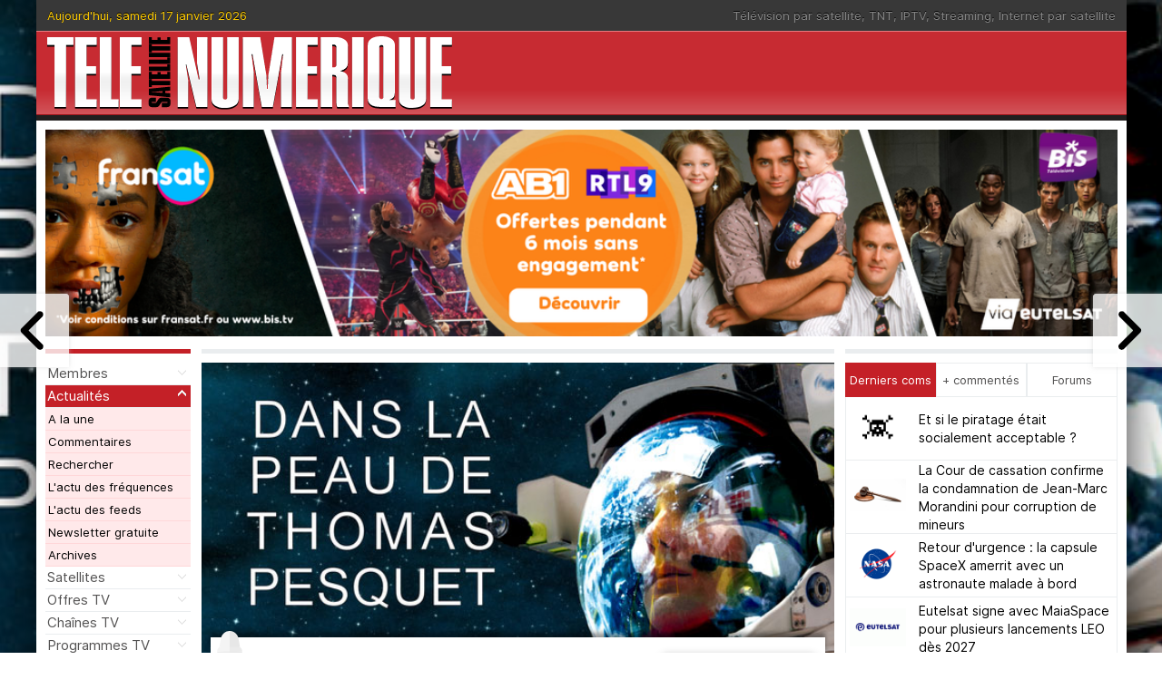

--- FILE ---
content_type: text/html; charset=UTF-8
request_url: https://www.telesatellite.com/actu/49748-dans-la-peau-de-thomas-pesquet-en-realite-virtuelle.html
body_size: 13602
content:
<!DOCTYPE html>
<html>
<head>
    <meta charset="utf-8" />
    <title>« Dans la peau de Thomas Pesquet » en Réalité Virtuelle</title>
	<meta property="og:title" content="« Dans la peau de Thomas Pesquet » en Réalité Virtuelle">
	<meta property="og:type" content="article">
	<meta property="og:url" content="https://www.telesatellite.com/actu/49748-dans-la-peau-de-thomas-pesquet-en-realite-virtuelle.html">
	<meta property="og:image" content="/images/actu/d/dans-la-peau-de-thomas-pesquet.jpg">
	<meta name="twitter:title" content="&laquo; Dans la peau de Thomas Pesquet &raquo; en R&eacute;alit&eacute; Virtuelle">
	<meta name="twitter:description" content="La première expérience de réalité virtuelle au monde, réalisée à partir d'images tournées dans l'espace, est sur le point de voir le jour grâce à l'astronaute français Thomas Pesquet et la participation du grand public.">
	<meta name="twitter:image" content="/images/actu/d/dans-la-peau-de-thomas-pesquet.jpg">
	<meta name="twitter:card" content="summary_large_image">
	<link href="https://www.telesatellite.com/actu/49748-dans-la-peau-de-thomas-pesquet-en-realite-virtuelle.html" rel="canonical">
    <meta name="viewport" content="width=device-width, initial-scale=1.0">
    <meta name="theme-color" content="#211f1f">
	<meta name="mobile-web-app-capable" content="yes">
	<meta name="apple-mobile-web-app-capable" content="yes">
	<meta name="verification" content="49e83f8b1eee60227fcf83003c03f298">
	<meta name="msvalidate.01" content="B15D7DEE8EA7F0319B1907697878FF66">
	<meta name="csrf-token" content="17535581a5f35d6c0dd4146865abbbf977e7cd3f1d6b8d38221f88a78d1a3f81">
	<link href="https://fonts.googleapis.com" rel="dns-prefetch">
	<link href="/manifest.json" crossorigin="use-credentials" rel="manifest">
	<link href="https://www.telesatellite.com/actu/rss.xml" rel="alternate" type="application/rss+xml" title="RSS 2.0">
	<link href="https://www.telesatellite.com/transpondeurs.xml" title="Télé Satellite" rel="search" type="application/opensearchdescription+xml">
	<link href="https://www.telesatellite.com/" rel="index" title="Télé Satellite et Numérique">
    <link href="/favicon.png" rel="shortcut icon">
	<link href="/favicon.svg" rel="icon" type="image/svg+xml">
    <link href="/favicon.png" type="image/png" rel="icon">
    <link href="/css/styles.css" type="text/css" rel="stylesheet">
    <link href="https://fonts.googleapis.com/css?family=Bebas+Neue&display=block" rel="stylesheet">
    <link href="https://fonts.googleapis.com/css?family=Open+Sans&display=block" rel="stylesheet">
    <script src="/js/jquery.min.js" type="text/javascript"></script>
	<script src="/js/lightslider.js" type="text/javascript"></script>
	<script src="/js/jquery.easing.js" type="text/javascript" ></script>
	<script src="/js/jquery.ui.totop.js" type="text/javascript"></script>
	<script src="/js/jquery.modal.js" type="text/javascript"></script>
	<script src="/js/jquery.notify.js" type="text/javascript"></script>
	<script src="/js/ddaccordion.js" type="text/javascript"></script>
    <script type="text/javascript">
	
		var tsn=1;
		
        ddaccordion.init({headerclass: "submenuheader",contentclass: "submenu",revealtype: "click",mouseoverdelay: 200,collapseprev: true,defaultexpanded: [1],onemustopen: false,animatedefault: false,persiststate: false,toggleclass: ["closed", "opened"],togglehtml: ["suffix", "<img src='/images/tmpl/ha-down.gif' class='statusicon' />", "<img src='/images/tmpl/ha-up.gif' class='statusicon' />"],animatespeed: "fast",oninit:function(headers, expandedindices){},onopenclose:function(header, index, state, isuseractivated){}});
		

	$(document).ready(function() {
		
		$('#tm').click(function () {
			$('html, body').animate({
				scrollTop: $('#strtpg').offset().top
			}, 500);

			return false;
		});
		
		$('a.smooth[href^="#"]').click(function () {
			$('html, body').animate({
				scrollTop: $('[name="' + $.attr(this, 'href').substr(1) + '"]').offset().top
			}, 500);

			return false;
		});
		
		if ($('.droite').length) {
			$('#tabsholder').css('position', 'static');
		}
			
		$(document).keydown(function(e) {
			if (e.keyCode == 82 && e.ctrlKey) {
				e.preventDefault();
				$('#r').click();
			}
		});			
            $('#menu').on("click", function(event) {
                $('#nav').toggleClass("off");
                $('body').toggleClass("noscroll");
                event.stopPropagation();
            });

            $('body').on('click', function(event) {
                if (!$(event.target).is('#menu')) {
                    $("#nav").removeClass("off");
                    $('body').removeClass("noscroll");
                }
				if (event.target === this) {
					console.log(':)');
				}
            });
			
			$('#ico_fb').on('click', function(event) {
				window.open("https://www.facebook.com/sharer/sharer.php?u=https://www.telesatellite.com/actu/49748-dans-la-peau-de-thomas-pesquet-en-realite-virtuelle.html");
			});
			$('#ico_x').on('click', function(event) {
				window.open("https://twitter.com/intent/tweet?text=%C2%AB+Dans+la+peau+de+Thomas+Pesquet+%C2%BB+en+R%C3%A9alit%C3%A9+Virtuelle+%3A+&url=https://www.telesatellite.com/actu/49748-dans-la-peau-de-thomas-pesquet-en-realite-virtuelle.html");
			});
			$('#ico_li').on('click', function(event) {
				window.open("https://www.linkedin.com/sharing/share-offsite/?url=https://www.telesatellite.com/actu/49748-dans-la-peau-de-thomas-pesquet-en-realite-virtuelle.html");
			});
			$('#ico_ri').on('click', function(event) {
				window.open("https://reddit.com/submit?url=https://www.telesatellite.com/actu/49748-dans-la-peau-de-thomas-pesquet-en-realite-virtuelle.html&title=%C3%82%C2%AB+Dans+la+peau+de+Thomas+Pesquet+%C3%82%C2%BB+en+R%C3%83%C2%A9alit%C3%83%C2%A9+Virtuelle");
			});
			$('#ico_wa').on('click', function(event) {
				window.open("https://wa.me/?text=%C2%AB+Dans+la+peau+de+Thomas+Pesquet+%C2%BB+en+R%C3%A9alit%C3%A9+Virtuelle : https://www.telesatellite.com/actu/49748-dans-la-peau-de-thomas-pesquet-en-realite-virtuelle.html");
			});
			$('#ico_url').on('click', function(event) {
				var url = document.location.href;
				navigator.clipboard.writeText(url);
				$.notify("URL copiée","info",{autoHide:true,autoHideDelay:2000,position:"center top"});
			});
			$('#ico_mail').on('click', function(event) {
				window.open("mailto:?subject=%C2%AB+Dans+la+peau+de+Thomas+Pesquet+%C2%BB+en+R%C3%A9alit%C3%A9+Virtuelle&body=A lire : https://www.telesatellite.com/actu/49748-dans-la-peau-de-thomas-pesquet-en-realite-virtuelle.html");
			});
			
			$("#tabsholder").tytabs({tabinit:"1",fadespeed:"fast"});
			
			$().UItoTop({easingType: 'easeOutQuart'});
			
			$(".momo").click(function(e) {
				e.preventDefault();
				this.blur();
				var url = $(this).attr("href");
				if (url!=='') {
					if (url.includes('/membres/avis/lire/')) {
						if (url.endsWith('/')) {
						  url = url.slice(0, -1);
						}
						$("#momo .modal-content").load(url, function() {
						  $("#momo").modal();
						});
						return false;
					}
				}
				return false;
			});
			
			$('.pouce').on('click', function(e) {
				e.preventDefault();
				var mbr = "/membres/avis/post/";
				var code = $(this).data("code");
				var rating = 0;
				if ($(this).attr('id') === 'rateUp') {
					rating = 5;
				} else if ($(this).attr('id') === 'rateDown') {
					rating = 0;
				}
				$.get(mbr, { code: code, rating: rating, avis: '' }).done(function(data) {
					if (data == "1") {
						$('.pouce').removeClass('rouge');
						$(this).addClass('rouge');
					}
				});
			});

			var background_image_parallax = function($object, multiplier){
			  multiplier = typeof multiplier !== 'undefined' ? multiplier : 0.5;
				multiplier = 1.05 - multiplier;
			  var $doc = $(document);
			  $object.css({"background-attatchment" : "fixed"});
				$(window).scroll(function(){
				  var from_top = $doc.scrollTop(),
					  top_css = multiplier * from_top;
				  $object.css({"background-size" : (100 + top_css) + '% ' + (100 + top_css) + '%' });
				  $object.css({"background-position" : "50% " + (top_css * -0.1) + "%"});
				  $('.grad').css({"background" : "radial-gradient(circle, rgba(255,255,255,0) " + (100 - top_css) + "%, rgba(0,0,0,1) 100%)"});
			  });
			};

			background_image_parallax($(".visuel"), 0.99);
					
			function displayRemainingTime(postDate, divId) {
			  let postDateTime;
			  if (typeof postDate === "number") {
				postDateTime = postDate * 1000; // Convertir en millisecondes
			  } else {
				postDateTime = new Date(postDate).getTime();
			  }
			  
			  let interval = setInterval(function() {
				let currentTime = new Date().getTime();
				let remainingTime = postDateTime + 1800000 - currentTime; // +1h en millisecondes

				if (remainingTime <= 0) {
				  clearInterval(interval);
				  $(`#${divId}`).text("Trop tard ! Il n'est plus possible de modifier ce commentaire.");
				} else {
				  let minutes = Math.floor((remainingTime % (1000 * 60 * 60)) / (1000 * 60));
				  let seconds = Math.floor((remainingTime % (1000 * 60)) / 1000);

				  if (minutes > 0) {
					$(`#${divId}`).text("Encore " + minutes + " minutes pour modifier votre commentaire.");
					$(`#${divId}`).css('color', '#26536f');
				  } else {
					$(`#${divId}`).text("Plus que " + seconds + " secondes pour enregistrer vos modifications !");
					$(`#${divId}`).css('color', '#c42027');
					$(`#${divId}`).css('font-weight', 'bold');
				  }
				}
			  }, 1000);
			}

			$("#go_prev").click(function() {
				document.location.href = "/actu/49749-sky-deutschland-offre-la-ligue-des-champions-jusqu-en-2021.html";
				return false;
			});
			
			$("#go_next").click(function() {
				document.location.href = "/actu/49747-actualite-des-frequences-satellite-du-14-juin-2017.html";
				return false;
			});
			
			setTimeout(function() {
				if ($("#aa").length > 0) {
					var aah = $('#aa').height();
					$('.autres-articles').height(aah+10);
				}
				if ($("#bb").length > 0) {
					var bbh = $('#bb').height();
					$('.autres-articles').height(bbh+10);
				}
			}, 1000);
			
			$('#aa').lightSlider({
				auto:true,
				loop:true,
				pauseOnHover: true,
				item:3,
				slideMargin:8,
				easing: 'cubic-bezier(0.25, 0, 0.25, 1)',
				speed:300,
				pause:5000,
				pager:false,
				controls:false
			});
			
			$(".mpage").click(function(event) {
				var mbr = "/membres/marque-pages/m/";
				var tp = $(this).data("mp-id");
				var target = $( event.target );
				
				$.get(mbr, { tp: tp }).done(function(data) {
					if (data==="+") {
						target.removeClass("mpage isOff");
						target.addClass("mpage isOn");
					}
					if (data==="-") {
						target.removeClass("mpage isOn");
						target.addClass("mpage isOff");
					}
				});
				return false;
			});
			
			$(".rappel").click(function(event) {
				event.preventDefault();
				this.blur();
				let url = new URL($(location).attr('href'));
				let u = url.pathname;
				let d = $(this).data('d');
				let newUrl = '/membres/memo/?details='+u+'||'+d;
				$('#rappel').attr('href', newUrl).trigger('click');
			});
			
			$(".pp").click(function() {
				var mbr = "/membres/profil/public/?membre=";
				event.preventDefault();
				this.blur();
				$.get(mbr+this.id, function(html) {
					$(html).appendTo('body').modal();
				});
			});
			
			$('#ntf').on('change', function() {
				let isChecked = $(this).prop('checked');
				let checkboxValue = $(this).val();
				let postData = { a: isChecked ? 1 : 0, n: checkboxValue };
				$('#ntfpost').prop('checked', isChecked);
				$.post("/actu/comment/notif/", postData);
			});
			
			$('#modifier').on('click', function(event) {
				event.preventDefault();
				var postId = $(this).data('p');
				let post = $('#com_' + postId);
				let pseudo = post.find('.membre').text().split(' - ')[0].trim();
				let postDate = new Date(post.data('t') * 1000);
				let now = new Date();
				let delai = new Date(now.getTime() - (30 * 60 * 1000));
				if (postDate > delai) {
				$.get('/membres/commentaires/modifie/', { id: postId }, function(data) {
						if (data.length >0) {
							$('.com-context-menu').fadeOut(200);
							$('#inputComment').val(data);
							$('#inputComment').css('height','160px');
							$('#postComment').val("Enregistrer");
							$('#postComment').prop("disabled", false);
							$('#postReset').show();
							$('#updTimer').show();
							$('#cid').val(postId);
							$('#a_post').val('1');
							$('#postComment').show();
							displayRemainingTime(post.data('t'), "updTimer");
							$('#userPost').modal();
						}
					}).fail(function() {
						alert("Erreur lors de la récupération des données.");
					});
				} else {
					$('.com-context-menu').fadeOut(200);
					alert("Il est trop tard pour pouvoir encore modifier ce commentaire.");
				}
			});
			
			$("#bloquer").click(function(event){
				event.preventDefault();
				var m = $(this).data("m");
				if (confirm("Vous êtes certain de vouloir ignorer ce membre ?") == true) {
					$.ajax({
						type: 'POST',
						url: '/membres/bloque/',
						data: {m: m},
						success: function() {
							location.reload();
						}
					});
				}
			});
			
			$(".debloque").click(function(event){
				event.preventDefault();
				var m = $(this).attr('id').replace('b_', '');
				$.ajax({
					type: 'POST',
					url: '/membres/debloque/',
					data: {m: m},
					success: function() {
						location.reload();
					}
				});
			});
			
			$("#rappeler").click(function(event){
				event.preventDefault();
				let url = new URL($(location).attr('href'));
				let u = url.pathname;
				let p = $(this).data('p');
				let d = $(this).data('d');
				let newUrl = '/membres/memo/?details='+u+'|'+p+'|'+d;
				$('#rappeler2').attr('href', newUrl).trigger('click');
			});

			$("#signaler").click(function(event){
				event.preventDefault();
				let url = new URL($(location).attr('href'));
				let u = url.pathname;
				let c = $(this).data('p');
				let d = $(this).data('d');
				let newUrl = '/membres/signalement/?origine='+u+'|'+c+'|'+d;
				$('#signaler2').attr('href', newUrl).trigger('click');
			});
			
			$(document).on('click', '.thread_link', function(e) {
				e.preventDefault();
				var threadId = $(this).data("thread");
				var targetDiv = $("#thread_" + threadId);
				$.ajax({
					url: "/actu/thread/",
					type: "POST",
					data: { thread_id: threadId },
					success: function(response) {
						$(this).closest(".post").find(".avatar").addClass("thread");
						$(this).remove();
						targetDiv.hide().html(response).slideDown('slow');
						targetDiv.css('overflow','visible');
					}.bind(this)
				});
			});
			
			$(document).on('click', '.comrep', function(e) {
				e.preventDefault();
				let post = $(this).data("post");
				let pid = $('#com_' + post);
				let pseudo = pid.find('.membre').text().split(' - ')[0].trim();
				$('#rep').val(post);
				$('#inputComment').attr('placeholder', 'Réponse à ' + pseudo);
				$('#inputComment').val('');
				$('#postComment').prop("disabled", true);
				$('#postComment').hide();
				$('#postComment').val('Poster ma réponse');
				$('#postReset').hide();
				$('#updTimer').hide();
				$('#userPost').modal();
			});
			
			$('.newComment a').click(function(event){
				$('#inputComment').val('');
				$('#inputComment').attr('placeholder', 'Votre commentaire');
				$('#inputComment').css('height','80px');
				$('#postComment').prop("disabled", true);
				$('#postComment').hide();
				$('#postComment').val('Poster mon commentaire');
				$('#postReset').hide();
				$('#updTimer').hide();
			});

			$(document).on('click', '.comvote div[class^=com-]', function() {
				var $this = $(this),
					mbr = "/membres/commentaires/vote/",
					className = $this.attr("class"),
					id = $this.closest(".post").attr("id"),
					v = (className === 'com-pu') ? 1 : (className === 'com-pd') ? 2 : 0;

				if (!v) return;
				
				$.get(mbr + '?a=' + v + '&c=' + id, function(r) {
					var svgClass, score;
					if (v === 1) {
					svgClass = 'com-cls-1';
					$this.closest(".comvote").find(".com-pd").find("svg").attr('class', 'com-cls-0');
					score = $this.next('.comscore');
					} else {
					svgClass = 'com-cls-2';
					$this.closest(".comvote").find(".com-pu").find("svg").attr('class', 'com-cls-0');
					score = $this.prev();
					}
					$this.closest(".comvote").find(".com-" + (v === 1 ? "pu" : "pd")).find("svg").attr('class', svgClass);
					if (r.length > 0) {
					score.text(r);
					}
				});
			});
			
			var lastTrigger = null;
			
			$(document).on('click', '.cntxtm', function(event) {
				event.stopPropagation()
				if (lastTrigger === this) {
					$('.com-context-menu').fadeOut(200);
					lastTrigger = null;
					return;
				}
				var tmp_id = this.id;
				var splitId = tmp_id.split('-');
				var c = splitId[1];
				var u = splitId[2];
				var t = splitId[3];
				var tt = $('#com_'+c).data('t');
				tt = String(tt);
				if (tt && tt.length > 0) {
					let tr = $('#com_'+c).data('t');
					let now = Math.floor(Date.now() / 1000);
					let diff = tr + 1800 - now;
					let m = Math.floor(diff / 60);
					let s = diff % 60;
					if (m < 1 && s > 0) {
					  $('#modifier').html(`<img src="/images/tmpl/modifier.svg"> Modifier (${s} secs)`);
					} else {
					  $('#modifier').html(`<img src="/images/tmpl/modifier.svg"> Modifier (${m} mins)`);
					}
					$('#modifier').data('p', c);
					$('#modifier').data('t', t);
					$('#modifier').show();
				} else {
					$('#modifier').hide();
				}
				$('#rappeler').data('p', c);
				if (u === "0") {
					$('#bloquer').hide();
				} else {
					$('#bloquer').data('m', u);
					$('#bloquer').show();
				}
				$('#signaler').data('p', c);
				const viewportHeight = $(window).height();
				var rect = $(this).offset();
				var scroll_top = $(window).scrollTop();
				var menuHeight = $('.com-context-menu').outerHeight();
				var menuTop = rect.top + 20;
				if (rect.top - scroll_top > viewportHeight / 2) {
					menuTop = rect.top - menuHeight > 0 ? rect.top - menuHeight : 0;
				}
				$('.com-context-menu').css({ top: menuTop - scroll_top, left: rect.left });
				$('.com-context-menu').fadeIn(200);
				lastTrigger = this;
			});
			
			$(document).click(function(e) {
				if (!$(e.target).hasClass('cntxtm') && !$('.com-context-menu').is(e.target) && $('.com-context-menu').has(e.target).length === 0) {
					$('.com-context-menu').fadeOut(200);
					lastTrigger = null;
				}
			});
			
			$(".poll_reponse").click(function() {
				var mbr = "/membres/poll/";
				var poll = $(this).data("poll");
				$.get(mbr, { poll: poll }).done(function(data) {
					if (data!=="0") {
						$('.poll_reponse').addClass('poll_resultat').removeClass('poll_reponse');
						$('.question').append('<br><span style="font-weight:normal">Les lecteurs de Télé Satellite &amp; Numérique ont répondu :</span>');
						var prog = $(".progress");
						var res = data.split(',');
						var cls = '';
						for (i = 1; i < res.length; i++) {
							cls  = '.poll_resultat:nth-child('+(i+1)+').progress .data';
							$(cls).append(' : ' + res[i+1] + '%');
							if (res[i+1]>0) {
								prog.eq(i-1).animate({width: res[i+1]+'%'}, 500)
							} else {
								prog.eq(i-1).css("background-color", "transparent");
								prog.eq(i-1).animate({width: '100%'}, 500)
							}
						}
						$('.poll_details span').text(res[1]);
						$('.poll_details').show();
					}
				});
				return false;
			});
			
			$('.comment.folded .hidden-message').on('click', function() {
				var comment = $(this).closest('.comment');
				var content = comment.find('.comment-content');

				if (comment.hasClass('folded')) {
				  comment.removeClass('folded');
				  content.css('height', 'auto');
				  $(this).hide();
				}
			});
			

			function replaceBBCode(text) {
				var bbcodes = {
					'\\[b\\](.*?)\\[/b\\]': '<strong>$1</strong>',
					'\\[i\\](.*?)\\[/i\\]': '<em>$1</em>',
					'\\[u\\](.*?)\\[/u\\]': '<u>$1</u>',
					'\\[s\\](.*?)\\[/s\\]': '<del>$1</del>',
					'\\[img\\](.*?)\\[/img\\]': '<img src="$1" alt="Image">',
					'\\[spoiler\\](.*?)\\[/spoiler\\]': '<span class="spoiler">$1</span>',
					'\\[quote=(.*?)\\](.*?)\\[/quote\\]': '<blockquote><strong>$1 a écrit:</strong> $2</blockquote>',
					'\\[quote\\](.*?)\\[/quote\\]': '<blockquote>$1</blockquote>'
				};

				for (var pattern in bbcodes) {
					var regex = new RegExp(pattern, 'gi');
					while (regex.test(text)) {
						text = text.replace(regex, bbcodes[pattern]);
					}
				}

				return text;
			}
			
			$("#comment").on("submit", function( event ) {
				
				event.preventDefault();
				
				var mbr = "/actu/comment/";
			  
				$.post( mbr, $("#comment").serialize()).done(function( data ) {
					
					if (data && data.trim().includes('https://www.telesatellite.com')) {
						let url=data.trim();
						document.location.href = url;
						location.reload(true);
					}

				});

			});
			
			$('#inputComment').keyup(function () {
				var len = $(this).val().trim().length;
				if (len >= 10) {
					$('#postComment').show();
					$('#postComment').prop("disabled", false);
				} else {
					$('#postComment').hide();
					$('#postComment').prop("disabled", true);
				}
			});
			
			$('#postReset').click(function(event) {
				event.preventDefault();
				$.modal.close();
				$('#cid').val('');
				$('#a_post').val('');
				$('#inputComment').val('');
				$('#inputComment').css('height','80px');
				$('#postComment').prop("disabled", true);
				$('#postComment').hide();
				$('#postComment').val('Poster mon commentaire');
				$('#postReset').hide();
				$('#updTimer').hide();
			});
			
			$(".row").click(function() {
				var url = $(this).data("url");
				if (url!=='') {
					if (url.substr(0, 1)=='/') {
						window.location.href=url;
					} else {
						window.open(url);
					}
				}
				return false;
			});
			
			function getScrollHeight(elm){
				var savedValue = elm.value
				elm.value = ''
				elm._baseScrollHeight = elm.scrollHeight
				elm.value = savedValue
			}

			function onExpandableTextareaInput({ target:elm }){
				if( !elm.classList.contains('autoExpand') || !elm.nodeName == 'TEXTAREA' ) return

				var minRows = elm.getAttribute('data-min-rows')|0, 
					maxRows = elm.getAttribute('data-max-rows')|0, 
					rows;

				!elm._baseScrollHeight && getScrollHeight(elm)

				elm.rows = minRows
				rows = Math.ceil((elm.scrollHeight - elm._baseScrollHeight) / 16)
				rows = Math.min(rows, maxRows)  // ne dépasse pas le nombre maximal de lignes

				elm.rows = minRows + rows
			}

			document.addEventListener('input', onExpandableTextareaInput);
			
        });
		
		
		setTimeout(function(){var mbr="/membres/scr/";$.get(mbr);}, 10000);
		
		window.scrollTo(0,1);

    </script>
</head>
<body style="background-image:url(/images/actu/d/dans-la-peau-de-thomas-pesquet.jpg)">
    <div class="body">
        <main>
				<header>
		<div id="menu" class="burger"><div class="steak"></div><div class="steak"></div><div class="steak"></div></div><div class="user"><a href="/membres/identification/" rel="modal:open" /><img src="/images/tmpl/ui_login.svg"></a></div>
		<a name="top"></a>
		<div id="top">
			<div class="date"><script>document.write("Aujourd'hui, samedi 17 janvier 2026");</script></div>
			<div class="shortcuts"><a title="Chaînes gratuites par satellite" href="/chaines/gratuites/#satellite">Télévision par satellite</a>, <a title="Chaînes TNT gratuites" href="/chaines/gratuites/#tnt">TNT</a>, <a title="Offres TV IPTV" href="/offres-tv/iptv/">IPTV</a>, <a title="Offres TV Streaming" href="/offres-tv/streaming/">Streaming</a>, <a title="Internet par satellite" href="/internet-par-satellite/"> Internet par satellite</a></div>
		</div>
		<div id="hdr">
			<div id="logo"><a title="Télé Satellite et Numérique" href="/"><img src="/images/tmpl/tele-satellite-numerique.svg" alt="T&eacute;l&eacute; Satellite et Num&eacute;rique" class="logo" loading="lazy" /><img src="/images/tmpl/tsn.svg" alt="T&eacute;l&eacute; Satellite et Num&eacute;rique" class="logo-carre" /></a></div>
			<div class="bnr"><div class="header">

</div></div>
		</div>
		<div class="bl"></div>
	</header>
            <div id="subheader">
            	<div class="wide"><a href="https://www.telesatellite.com/go/fransat-255/" target="_blank"><img src="https://www.telesatellite.com/images/a/fransat/bis-tv-telesat-desktop-3.png" /></a></div>
				<div id="strtpg"></div>
            </div>
			<div id="mshdr">
			</div>            <div class="content">
                <div class="span_menu">
					                    <div id="nav" class="on">
												<a title="Identification" class="menuitem submenuheader" href="#">Membres</a>
						<div class="submenu">
							<ul>
								<li><a title="Identification" href="/membres/identification/" rel="modal:open">Identification</a></li>
								<li><a title="Inscription" href="/membres/inscription/" rel="modal:open" id="compte">Devenir membre</a></li>
								<li><a title="Mot de passe oublié" href="/membres/rappel/" rel="modal:open">Mot de passe oublié</a></li>
							</ul>
						</div>
						                        <a title="L'actualité" class="menuitem submenuheader" href="/">Actualités</a>
                        <div class="submenu">
                            <ul>
                                <li><a title="Télé Satellite &amp; Numérique" href="/">A la une</a></li>
								<li><a title="Commentaires" href="/actu/commentaires/">Commentaires</a></li>
								<li><a title="Rechercher dans l'actu" href="/actu/recherche/" id="r" rel="modal:open">Rechercher</a></li>
								<li><a title="L'actu des fréquences satellite" href="/frequences/">L'actu des fréquences</a></li>
                                <li><a title="L'actu des feeds" href="http://www.satelliweb.com/index.php?section=livef" target="_blank" rel="nofollow">L'actu des feeds</a></li>
                                <li><a title="Recevez l'actualité à votre adresse e-mail" href="https://eepurl.com/bZ19xD" target="_blank" rel="nofollow">Newsletter gratuite</a></li>
                                <li><a title="Les archives des actualités" href="/actu/archives/">Archives</a></li>
                            </ul>
                        </div>
                        <a title="Tout sur les satellites" class="menuitem submenuheader" href="/satellites/">Satellites</a>
                        <div class="submenu">
                            <ul>
                                <li><a title="Liste dess satellites" href="/satellites/">Liste des satellites</a></li>
                                <li><a title="Recevoir la TV par satellite" href="/installateurs/">S'équiper</a></li>
                                <li><a title="Forum satellite" href="https://forum.telesatellite.com/forumdisplay.php/1-R%C3%A9ception-num%C3%A9rique" target="_blank">Forum du satellite</a></li>
                            </ul>
                        </div>
                        <a title="Les bouquets TV" class="menuitem submenuheader" href="/offres-tv/">Offres TV</a>
                        <div class="submenu">
                            <ul>
                                <li><a title="Offres TV par satellite" href="/offres-tv/satellite/">Satellite</a></li>
								<li><a title="Offres TNT" href="/offres-tv/tnt/">TNT</a></li>
                                <li><a title="Offres TV IPTV" href="/offres-tv/iptv/">IPTV</a></li>
                                <li><a title="Offres TV OTT (Streaming)" href="/offres-tv/streaming/">Streaming</a></li>
                            </ul>
                        </div>
                        <a title="Chaînes TV" href="/chaines/" class="menuitem submenuheader">Chaînes TV</a>
                        <div class="submenu">
                            <ul>
                                <li><a title="Chaînes TV françaises gratuites" href="/chaines/gratuites/">Gratuites</a></li>
                                <li><a title="Programmes TV" href="/programmes-tv/">Programmes TV</a></li>
                            </ul>
                        </div>
                        <a title="Programmes TV" href="/programmes-tv/" class="menuitem submenuheader">Programmes TV</a>
                        <div class="submenu">
                            <ul>
                                <li><a title="Programmes TV de la TNT gratuite" href="/programmes-tv/">Tous les programmes</a></li>
								<li><a title="En ce moment sur la TNT gratuite" href="/programmes-tv/maintenant/">En ce moment sur la TNT</a></li>
								<li><a title="Ce soir" href="/sujet/tnt/#ce-soir-tnt">Ce soir sur la TNT</a></li>
                                <li><a title="Films et téléfilms" href="/programmes-tv/cinema-films-telefilms/">Films &amp; téléfilms</a></li>
								<li><a title="Films anciens" href="/programmes-tv/films-anciens/">Films anciens</a></li>
								<li><a title="Séries et feuilletons" href="/programmes-tv/series-feuilletons/">Séries &amp; feuilletons</a></li>
								<li><a title="Théâtre" href="/programmes-tv/theatre/">Théâtre</a></li>
								<li><a title="Documentaires" href="/programmes-tv/documentaires/">Documentaires</a></li>
								<li><a title="Concerts et spectacles" href="/programmes-tv/concerts-spectacles/">Concerts &amp; spectacles</a></li>
								<li><a title="Jeunesse" href="/programmes-tv/jeunesse/">Jeunesse</a></li>
								<li><a title="Sport" href="/programmes-tv/sport/">Sport</a></li>
                            </ul>
                        </div>
                        <a title="Internet par satellite" class="menuitem submenuheader" href="/internet-par-satellite/">Internet par satellite</a>
                        <div class="submenu">
                            <ul>
                                <li><a title="Actualités Internet par satellite" href="/internet-par-satellite/">Actualités</a></li>
								<li><a title="Fournisseurs d'accès Internet par satellite" href="/internet-par-satellite/offres/">Offres d'accès</a></li>
                                <li><a title="Installateurs Internet par satellite" href="/installateurs/">Installer / Dépanner</a></li>
								<li><a title="Forum Internet par satellite" href="https://forum.telesatellite.com/forumdisplay.php/1-R%C3%A9ception-num%C3%A9rique" target="_blank">Forum</a></li>
                            </ul>
                        </div>
                        <a title="La télévision numérique terrestre (TNT)" class="menuitem submenuheader" href="/offres-tv/tnt/">TNT</a>
                        <div class="submenu">
                            <ul>
                                <li><a title="L'actualité de la TNT" href="/sujet/tnt/">Actualités de la TNT</a></li>
								<li><a title="Les chaînes de la TNT gratuite" href="/chaines/gratuites/#tnt-gratuite">TNT gratuite</a></li>
                                <li><a title="Programmes TV de la TNT" href="/programmes-tv/">Programmes TV TNT</a></li>
                                <li><a title="Les installateurs d'antennes TNT" href="/installateurs/">Installer / Dépanner</a></li>
                                <li><a title="Forum TNT" href="https://forum.telesatellite.com/forumdisplay.php/1-R%C3%A9ception-num%C3%A9rique" target="_blank">Forum de la TNT</a></li>
                            </ul>
                        </div>
                        <!--<a title="Les dossiers techniques" class="menuitem submenuheader" href="/technique/">Dossiers</a>
                        <div class="submenu">
                            <ul>
                                <li><a title="Les articles, tutos et guides" href="/technique/">Guides</a></li>
                                <li><a title="Les essais" href="/technique/essais/">Essais</a></li>
                            </ul>
                        </div>//-->
                        <a title="Avis d'appel public à la concurrence" class="menuitem" href="/appels-doffres/">Appels d'offres</a>
                        <a title="Les antennistes près de chez vous" class="menuitem" href="/installateurs/">Antennistes</a>
                        <a title="Les forums de Télé Satellite &amp; Numerique" class="menuitem submenuheader" href="https://forum.telesatellite.com">Forum</a>
                        <div class="submenu">
                            <ul>
                                <li><a title="Forum satellite" href="https://forum.telesatellite.com/forumdisplay.php/1-R%C3%A9ception-num%C3%A9rique" target="_blank">Réception satellite</a></li>
                                <li><a title="Forum TNT" href="https://forum.telesatellite.com/forumdisplay.php/1-R%C3%A9ception-num%C3%A9rique" target="_blank">TNT</a></li>
								<li><a title="Forum Streaming, OTT, IPTV" href="https://forum.telesatellite.com/forumdisplay.php/1-R%C3%A9ception-num%C3%A9rique" target="_blank">Streaming, OTT, IPTV</a></li>
								<li><a title="Forum Internet par satellite" href="https://forum.telesatellite.com/forumdisplay.php/1-R%C3%A9ception-num%C3%A9rique" target="_blank">Internet par satellite</a></li>
                                <li><a title="Tous les forums" href="https://forum.telesatellite.com" target="_blank">Tous les forums</a></li>
                            </ul>
                        </div>
                        <a title="Contacter Télé Satellite &amp; Numérique" class="menuitem submenuheader" href="/contact/">Contacts</a>
                        <div class="submenu">
                            <ul>
                                <li><a title="Contacter la rédaction" href="mailto:redaction@telesatellite.com">Contact Rédaction</a></li>
                                <li><a title="Devenir annonceur" href="mailto:publicite@telesatellite.com">Contact Publicité</a></li>
                                <li><a title="Général" href="mailto:telesat@telesatellite.com">Contact général</a></li>
                                <li><a title="Mentions légales" href="/mentions-legales/">Mentions légales</a></li>
                            </ul>
                        </div>
                        <div id="social">
                            <a title="Télé Satellite &amp; Numérique sur Facebook" href="https://www.facebook.com/pages/Télé-Satellite-Numérique/135443953143971" target="_blank" rel="nofollow"><img src="/images/tmpl/facebook.png" alt="Icon Facebook" border="0" loading="lazy" /></a>
                            <a title="Télé Satellite &amp; Numérique sur X" href="https://x.com/telenumerique" target="_blank" rel="nofollow"><img src="/images/tmpl/x.png" alt="Icon X" border="0" loading="lazy" /></a>
                            <a title="Newsletter gratuite Télé Satellite &amp; Numérique" href="https://eepurl.com/bZ19xD" target="_blank"><img src="/images/tmpl/newsletter.png" alt="Icon Email" border="0" loading="lazy" /></a>
                        </div>
                    </div>
                </div>
				<div class="wrapper_centre_droite">
					<div class="span_centre">
					<div class="content_push"></div>
					<div class="actu">
						<div class="illustration">
							<div class="grad"></div>
							<div class="visuel" style="background-image:url(/images/actu/d/dans-la-peau-de-thomas-pesquet.jpg);"><img src="/images/actu/d/dans-la-peau-de-thomas-pesquet.jpg" loading="lazy"></div>
							<div class="cc"><div class="dropshadow"></div></div>
						</div>
						<div class="prep">
							<div class="ntools">
								<div class="rappel" data-d=""></div>
							</div>
							<div class="picto"><a title="Actualit&eacute;s R&eacute;alit&eacute; virtuelle" href="/sujet/realite-virtuelle/"><img src="/images/logos/realite-virtuelle.gif" alt="R&eacute;alit&eacute; virtuelle" /></a></div>
							<div class="placeholder">&nbsp;</div>
							<div class="rubrique"><span>realite virtuelle</span></div>
							<h1>« Dans la peau de Thomas Pesquet » en Réalité Virtuelle</h1>
							<a href="#" id="rappel" rel="modal:open"></a>
						</div>
						<div class="auteur">Carlos PIRES</div>
						<div class="date">14 juin 2017 &agrave; 23h51</div>
						<div class="article">

<p>La première expérience de <strong>réalité virtuelle</strong> au monde, réalisée à partir d'<strong>images tournées dans l'espace</strong>, est sur le point de voir le jour grâce à l'astronaute français <strong>Thomas Pesquet</strong> et la participation du grand public.</p>

<p>La société française de production, La <strong>Vingt-cinquième Heure</strong>, en association avec <strong>Prospect TV</strong> et <strong>DV Mobile</strong>, propose à tous les passionnés de l'espace de prendre part à cette aventure via une campagne de financement participatif.</p>

<p>L'objectif est de développer une expérience immersive de l'aventure spatiale de Thomas Pesquet en réalité virtuelle. Dans « <strong>Dans la peau de Thomas Pesquet</strong> », le public enfilera une combinaison spatiale et de découvrira la Terre vue de l'ISS. Ce film permettra de revivre les entraînements les plus intenses des astronautes (la centrifugeuse, la piscine de la NASA à Houston...) et d'explorer l'ISS. L'expérience ultime : une sortie extravéhiculaire dans le vide spatial.</p>

<p>Pour finaliser le projet « Dans la peau de Thomas Pesquet » l'équipe de production a lancé une campagne de financement participatif, qui a décollée le 29 mai sur le site KissKissBankBank.com. Tous les Terriens sont invités à contribuer afin de poursuivre l'aventure que Thomas Pesquet a voulu partager avec un public aussi large que possible.</p> 

<p>En échange de leur soutien à cette campagne, les contributeurs pourront visualiser le documentaire en immersion, soit chez eux grâce à des casques de réalité virtuelle, soit dans des salles de cinéma dédiées à la VR. Certains pourraient même défier la gravité en se plongeant en chute libre dans une soufflerie ! D'autres surprises spatiales seront débloquées au fur et à mesure de la campagne.</p></div>
						<!-- share block //-->
						<div class="share">
							<div id="ico_fb"></div>
							<div id="ico_x"></div>
							<div id="ico_li"></div>
							<div id="ico_ri"></div>
							<div id="ico_wa"></div>
							<div id="ico_url"></div>
							<div id="ico_mail"></div>
						</div>
						<!-- share block //-->				
					</div>
					<div id="meme-sujets">
						<div class="inset"></div>
						<div class="sujet"><a title="Réalité virtuelle" href="/sujet/realite-virtuelle/">Réalité virtuelle</a> &#8250; Autres articles à lire</div>
						<div class="autres-articles">
							<div class="aa">
								<ul id="aa" class="cs-hidden">
									<li class="flx">
										<div class="flximg" style="background-image:url('/images/actu/v/vr-big-screen.jpg');" onclick="document.location = '/actu/65463-la-demande-de-casques-vr-et-ar-devrait-augmenter-grace-ia.html';"></div>
										<div class="flxttl"><a title="La demande de casques VR et AR devrait augmenter gr&acirc;ce &agrave; l'IA et &agrave; la baisse des co&ucirc;ts" href="/actu/65463-la-demande-de-casques-vr-et-ar-devrait-augmenter-grace-ia.html">La demande de casques VR et AR devrait augmenter grâce à l'IA et à la baisse des coûts</a></div>
									</li>
									<li class="flx">
										<div class="flximg" style="background-image:url('/images/actu/m/meta-rayban-orion.jpg');" onclick="document.location = '/actu/65331-snap-et-meta-lancent-leurs-lunettes-ar.html';"></div>
										<div class="flxttl"><a title="Snap et Meta lancent leurs lunettes AR" href="/actu/65331-snap-et-meta-lancent-leurs-lunettes-ar.html">Snap et Meta lancent leurs lunettes AR</a></div>
									</li>
									<li class="flx">
										<div class="flximg" style="background-image:url('/images/actu/s/sabres-laser.jpg');" onclick="document.location = '/actu/65176-criteres-indispensables-pour-choisir-un-sabre-laser.html';"></div>
										<div class="flxttl"><a title="5 crit&egrave;res indispensables pour choisir un sabre laser" href="/actu/65176-criteres-indispensables-pour-choisir-un-sabre-laser.html">5 critères indispensables pour choisir un sabre laser</a></div>
									</li>
									<li class="flx">
										<div class="flximg" style="background-image:url('/images/actu/p/psv-az-vr-espn-kpn.jpg');" onclick="document.location = '/actu/64561-premiere-diffusion-en-vr-un-match-de-football-aux-pays-bas.html';"></div>
										<div class="flxttl"><a title="Premi&egrave;re diffusion en VR d'un match de football aux Pays-Bas" href="/actu/64561-premiere-diffusion-en-vr-un-match-de-football-aux-pays-bas.html">Première diffusion en VR d'un match de football aux Pays-Bas</a></div>
									</li>
									<li class="flx">
										<div class="flximg" style="background-image:url('/images/actu/a/apple-vision-pro-film.jpg');" onclick="document.location = '/actu/64552-croissance-explosive-attendue-dans-le-marche-de-la-realite-augmentee.html';"><div class="coms"><div class="comtop">1</div></div></div>
										<div class="flxttl"><div class="ph"></div><a title="Croissance explosive attendue dans le march&eacute; de la r&eacute;alit&eacute; augment&eacute;e" href="/actu/64552-croissance-explosive-attendue-dans-le-marche-de-la-realite-augmentee.html">Croissance explosive attendue dans le marché de la réalité augmentée</a></div>
									</li>
									<li class="flx">
										<div class="flximg" style="background-image:url('/images/actu/a/amer-teamviewer.jpg');" onclick="document.location = '/actu/64142-lancement-une-offre-groupee-de-realite-augmentee-prete-emploi.html';"></div>
										<div class="flxttl"><a title="Lancement d'une offre group&eacute;e de R&eacute;alit&eacute; augment&eacute;e pr&ecirc;te &agrave; l'emploi" href="/actu/64142-lancement-une-offre-groupee-de-realite-augmentee-prete-emploi.html">Lancement d'une offre groupée de Réalité augmentée prête à l'emploi</a></div>
									</li>
								</ul>
							</div>
						</div>
					</div>
		<div class="spacer"></div><div class="fil"><a href="https://www.telesatellite.com/go/tvcorner-258/" target="_blank"><img src="https://www.telesatellite.com/images/a/tvcorner/gamme-google-tv-telesat-1.png" /></a></div><div class="spacer"></div>						<div class="info-coms" id="derniere_reaction">
							<div class="icon">!</div>
							<p align="center" style="color:#204972">Pour lire les commentaires et participer, vous devez vous identifier.</p>
							<p align="center" style="color:#204972"><a href="/membres/identification/" class="lien" rel="modal:open">Connectez-vous</a> ou <a href="/membres/inscription/" class="lien" rel="modal:open">devenez membre</a> pour participer et profiter d'autres avantages.</p>
						</div>
	                </div>
                <div class="span_droite">
					<div id="tabsholder">
	<div class="tabs">
		<div id="tab1">Derniers coms</div>
		<div id="tab2">+ commentés</div>
		<div id="tab3">Forums</div>
	</div>
	<div class="contents">
		<div id="content1" class="tabscontent">
			<div class="tr"><div class="flch"><a href="/actu/68191-et-si-le-piratage-etait-socialement-acceptable.html#derniere_reaction"><img src="/images/logos/piratage.gif" /></a></div><div class="line"><a title="Et si le piratage &eacute;tait socialement acceptable ?" href="/actu/68191-et-si-le-piratage-etait-socialement-acceptable.html#derniere_reaction">Et si le piratage était socialement acceptable ?</a></div></div>
			<div class="tr"><div class="flch"><a href="/actu/68183-la-cour-de-cassation-confirme-la-condamnation-de-jean-marc-morandini-pour.html#derniere_reaction"><img src="/images/logos/justice.gif" /></a></div><div class="line"><a title="La Cour de cassation confirme la condamnation de Jean-Marc Morandini pour corruption de mineurs" href="/actu/68183-la-cour-de-cassation-confirme-la-condamnation-de-jean-marc-morandini-pour.html#derniere_reaction">La Cour de cassation confirme la condamnation de Jean-Marc Morandini pour corruption de mineurs</a></div></div>
			<div class="tr"><div class="flch"><a href="/actu/68197-retour-urgence-la-capsule-spacex-amerrit-avec-un-astronaute-malade-bord.html#derniere_reaction"><img src="/images/logos/nasa.gif" /></a></div><div class="line"><a title="Retour d'urgence : la capsule SpaceX amerrit avec un astronaute malade &agrave; bord" href="/actu/68197-retour-urgence-la-capsule-spacex-amerrit-avec-un-astronaute-malade-bord.html#derniere_reaction">Retour d'urgence : la capsule SpaceX amerrit avec un astronaute malade à bord</a></div></div>
			<div class="tr"><div class="flch"><a href="/actu/68200-eutelsat-signe-avec-maiaspace-pour-plusieurs-lancements-leo-des-2027.html#derniere_reaction"><img src="/images/logos/eutelsat.gif" /></a></div><div class="line"><a title="Eutelsat signe avec MaiaSpace pour plusieurs lancements LEO d&egrave;s 2027" href="/actu/68200-eutelsat-signe-avec-maiaspace-pour-plusieurs-lancements-leo-des-2027.html#derniere_reaction">Eutelsat signe avec MaiaSpace pour plusieurs lancements LEO dès 2027</a></div></div>
			<div class="tr"><div class="flch"><a href="/actu/68193-rsf-accuse-nouveau-cnews-de-manquements-au-pluralisme-une-action-qui.html#derniere_reaction"><img src="/images/logos/rsf.gif" /></a></div><div class="line"><a title="RSF accuse &agrave; nouveau CNews de manquements au pluralisme : une action qui interroge sa mission" href="/actu/68193-rsf-accuse-nouveau-cnews-de-manquements-au-pluralisme-une-action-qui.html#derniere_reaction">RSF accuse à nouveau CNews de manquements au pluralisme : une action qui interroge sa mission</a></div></div>
		</div>
		<div id="content2" class="tabscontent">
			<div class="tr"><div class="flch"><a href="/actu/67937-insecurite-orange-contraint-de-suspendre-ses-activites-marseille.html"><img src="/images/logos/orange.gif" /></a></div><div class="line"><a title="Ins&eacute;curit&eacute; : Orange contraint de suspendre ses activit&eacute;s &agrave; Marseille" href="/actu/67937-insecurite-orange-contraint-de-suspendre-ses-activites-marseille.html">Insécurité : Orange contraint de suspendre ses activités à Marseille</a></div><div class="cms"><span class="compte">39</span></div></div>
			<div class="tr"><div class="flch"><a href="/actu/68042-tdf-active-pres-de-40-emetteurs-dab-en-france-la-radio.html"><img src="/images/logos/tdf.gif" /></a></div><div class="line"><a title="TDF active pr&egrave;s de 40 &eacute;metteurs DAB+ en France : la radio num&eacute;rique arrive en Bretagne et au-del&agrave;" href="/actu/68042-tdf-active-pres-de-40-emetteurs-dab-en-france-la-radio.html">TDF active près de 40 émetteurs DAB+ en France : la radio numérique arrive en Bretagne et au-delà</a></div><div class="cms"><span class="compte">29</span></div></div>
			<div class="tr"><div class="flch"><a href="/actu/68084-les-francais-restent-fideles-aux-classiques-de-noel.html"><img src="/images/logos/streaming.gif" /></a></div><div class="line"><a title="Les Fran&ccedil;ais restent fid&egrave;les aux classiques de No&euml;l" href="/actu/68084-les-francais-restent-fideles-aux-classiques-de-noel.html">Les Français restent fidèles aux classiques de Noël</a></div><div class="cms"><span class="compte">22</span></div></div>
			<div class="tr"><div class="flch"><a href="/actu/68051-france-televisions-approuve-son-budget-2026-equilibre-au-prix-de-coupes.html"><img src="/images/logos/francetelevisions.gif" /></a></div><div class="line"><a title="France T&eacute;l&eacute;visions approuve son budget 2026 &agrave; l'&eacute;quilibre au prix de coupes s&eacute;v&egrave;res" href="/actu/68051-france-televisions-approuve-son-budget-2026-equilibre-au-prix-de-coupes.html">France Télévisions approuve son budget 2026 à l'équilibre au prix de coupes sévères</a></div><div class="cms"><span class="compte">17</span></div></div>
			<div class="tr"><div class="flch"><a href="/actu/67986-les-jeunes-australiens-sont-desormais-bannis-des-reseaux-sociaux-et-meme.html"><img src="/images/logos/australie.gif" /></a></div><div class="line"><a title="Les jeunes australiens sont d&eacute;sormais bannis des r&eacute;seaux sociaux et m&ecirc;me YouTube" href="/actu/67986-les-jeunes-australiens-sont-desormais-bannis-des-reseaux-sociaux-et-meme.html">Les jeunes australiens sont désormais bannis des réseaux sociaux et même YouTube</a></div><div class="cms"><span class="compte">14</span></div></div>
		</div>
		<div id="content3" class="tabscontent">
			<div class="tr"><div class="flch"><img src="/images/tmpl/topic.gif" /></div><div class="line"><a href="https://forum.telesatellite.com/showthread.php/6337-Hivernale-2026-le-31-janvier-à-Carlepont-(Oise)?goto=newpost" target="_blank">Hivernale 2026 le 31 janvier à Carlepont (Oise)</a></div></div>
			<div class="tr"><div class="flch"><img src="/images/tmpl/topic.gif" /></div><div class="line"><a href="https://forum.telesatellite.com/showthread.php/6336-magazine-télé-satellite?goto=newpost" target="_blank">magazine télé satellite</a></div></div>
			<div class="tr"><div class="flch"><img src="/images/tmpl/topic.gif" /></div><div class="line"><a href="https://forum.telesatellite.com/showthread.php/6334-Réception-DVBT-2?goto=newpost" target="_blank">Réception DVBT 2</a></div></div>
			<div class="tr"><div class="flch"><img src="/images/tmpl/topic.gif" /></div><div class="line"><a href="https://forum.telesatellite.com/showthread.php/6333-TNT-son-plus-fort-sur-RTS1-amp-RTS2-(DVB-T2)?goto=newpost" target="_blank">TNT : son plus fort sur RTS1 & RTS2 (DVB T2)</a></div></div>
			<div class="tr"><div class="flch"><img src="/images/tmpl/topic.gif" /></div><div class="line"><a href="https://forum.telesatellite.com/showthread.php/6332-strong-srt-8250?goto=newpost" target="_blank">strong srt 8250</a></div></div>
		</div>
	</div>
</div>
					                </div>
			</div>
            </div>
        </main>
        <div id="go_prev" class="btnpg pgl"></div>
        <div id="go_next" class="btnpg pgr"></div>
        		<div id="prefooter">
            	<div class="wide"><a href="https://www.telesatellite.com/go/fransat-255/" target="_blank"><img src="https://www.telesatellite.com/images/a/fransat/bis-tv-telesat-desktop-3.png" /></a></div>
		</div>
            	<div class="mob_une"><a href="https://www.telesatellite.com/go/fransat-184/" target="_blank"><img src="https://www.telesatellite.com/images/a/fransat/SatTV_Mobile_AR_Fixe.png" /></a></div>
        <footer>
            <div class="bl"></div>
			<div class="sections">
				<div class="section">
					ACTUALITÉS
					<ul>
						<li><a href="/">A la une</a></li>
						<li><a href="/frequences/">Actu des fréquences satellite</a></li>
						<li><a href="https://eepurl.com/bZ19xD" target="_blank">Newsletter gratuite</a></li>
					</ul>
				</div>
				<div class="section">
					SATELLITES
					<ul>
						<li><a href="/satellites/">Liste des satellites</a></li>
						<li><a href="/installateurs/">Installateurs réception satellite</a></li>
						<li><a href="https://forum.telesatellite.com/forumdisplay.php/1-R%C3%A9ception-num%C3%A9rique" target="_blank">Forum réception satellite</a></li>
					</ul>
				</div>
				<div class="section">
					TNT GRATUITE
					<ul>
						<li><a href="/sujet/tnt/">Actualité de la TNT</a></li>
						<li><a href="/chaines/gratuites/#tnt-gratuite">Chaînes TNT gratuites</a></li>
						<li><a href="/installateurs/">Intallateurs réception TNT</a></li>
						<li><a href="https://forum.telesatellite.com/forumdisplay.php/1-R%C3%A9ception-num%C3%A9rique" target="_blank">Forum de la TNT</a></li>
					</ul>
				</div>
				<div class="section">
					OFFRES TV
					<ul>
						<li><a href="/offres-tv/satellite/">Offres TV satellite</a></li>
						<li><a href="/offres-tv/tnt/">Offres TV TNT</a></li>
						<li><a href="/offres-tv/iptv/">Offres IPTV</a></li>
						<li><a href="/offres-tv/streaming/">Offres Streaming</a></li>
					</ul>
				</div>
				<div class="section">
					CHAINES TV
					<ul>
						<li><a href="/chaines/gratuites/#tnt-gratuite">Chaînes TNT gratuites</a></li>
						<li><a href="/chaines/gratuites/#satellite">Chaînes satellite gratuites</a></li>
					</ul>
				</div>
				<div class="section">
					PROGRAMMES TV
					<ul>
						<li><a href="/programmes-tv/maintenant/">En ce moment sur la TNT</a></li>
						<li><a href="/programmes-tv/maintenant/">Ce soir sur la TNT</a></li>
						<li><a href="/programmes-tv/">Tous les programmes</a></li>
					</ul>
				</div>
				<div class="section">
					INTERNET PAR SATELLITE
					<ul>
						<li><a href="/internet-par-satellite/">Actualité</a></li>
						<li><a href="/internet-par-satellite/offres/">Offres d'accès</a></li>
						<li><a href="/installateurs/">Installateurs Internet par satellite</a></li>
						<li><a href="https://forum.telesatellite.com/forumdisplay.php/1-R%C3%A9ception-num%C3%A9rique" target="_blank">Forum</a></li>
					</ul>
				</div>
				<div class="section">
					CONTACTS
					<ul>
						<li><a href="mailto:redaction@telesatellite.com">Rédaction</a></li>
						<li><a href="mailto:publicite@telesatellite.com">Publicité</a></li>
						<li><a href="mailto:telesat@telesatellite.com">Général</a></li>
						<li><a href="/installateurs/">Demande d'assistance TV</a></li>
					</ul>
				</div>
				<div class="section">
					PARTENAIRES
					<ul>
						<li><a href="https://www.akaoma.com/formation/ceh-certified-ethical-hacker" target="_blank">Formation CEH</a></li>
						<li><a href="https://www.akaoma.com/formation/cissp-certified-information-systems-security-professional" target="_blank">Formation CISSP</a></li>
					</ul>
				</div>
			</div>
			<div class="spacer"></div>
			<div class="spacer"></div>
			<p>&copy; 1989-2026 Télé Satellite et Numérique.</p>
        </footer>
		<div id="momo" class="modal"><div class="modal-content"></div></div>
		<script>
			if(window.location.hash === '#compte') {
				$('#compte').trigger('click');
			}
		</script>
		<script type="text/javascript">
			function downloadJsAtOnload() {
				setTimeout(function downloadJs() {
					var element = document.createElement("script");
					element.setAttribute("crossorigin", "anonymous");
					element.async = true;
					element.src = "https://pagead2.googlesyndication.com/pagead/js/adsbygoogle.js?client=ca-pub-4108571537975954";
					document.body.appendChild(element);
				}, 2000);
			};
			if (window.addEventListener)
				window.addEventListener("load", downloadJsAtOnload, false);
			else if (window.attachEvent)
				window.attachEvent("onload", downloadJsAtOnload);
			else window.onload = downloadJsAtOnload;
		</script>
		<script type="text/javascript">
		// Adrenalead - notifpush
			window._nAdzq=window._nAdzq||[];(function(){
			window._nAdzq.push(["setIds","089b312290e8e2ed"]);
			var e="https://notifpush.com/scripts/";
			var t=document.createElement("script");
			t.type="text/javascript";
			t.defer=true;
			t.async=true;
			t.src=e+"nadz-sdk.js";
			var s=document.getElementsByTagName("script")[0];
			s.parentNode.insertBefore(t,s)})();
		</script>    </div>
</body>
</html>


--- FILE ---
content_type: text/html; charset=utf-8
request_url: https://www.google.com/recaptcha/api2/aframe
body_size: 268
content:
<!DOCTYPE HTML><html><head><meta http-equiv="content-type" content="text/html; charset=UTF-8"></head><body><script nonce="Z7kXYOkdEL0mD9E5ccKWhA">/** Anti-fraud and anti-abuse applications only. See google.com/recaptcha */ try{var clients={'sodar':'https://pagead2.googlesyndication.com/pagead/sodar?'};window.addEventListener("message",function(a){try{if(a.source===window.parent){var b=JSON.parse(a.data);var c=clients[b['id']];if(c){var d=document.createElement('img');d.src=c+b['params']+'&rc='+(localStorage.getItem("rc::a")?sessionStorage.getItem("rc::b"):"");window.document.body.appendChild(d);sessionStorage.setItem("rc::e",parseInt(sessionStorage.getItem("rc::e")||0)+1);localStorage.setItem("rc::h",'1768689411583');}}}catch(b){}});window.parent.postMessage("_grecaptcha_ready", "*");}catch(b){}</script></body></html>

--- FILE ---
content_type: image/svg+xml
request_url: https://www.telesatellite.com/images/tmpl/ico_rappel_0.svg
body_size: 1421
content:
<!DOCTYPE svg PUBLIC "-//W3C//DTD SVG 1.1//EN" "http://www.w3.org/Graphics/SVG/1.1/DTD/svg11.dtd">
<!-- Uploaded to: SVG Repo, www.svgrepo.com, Transformed by: SVG Repo Mixer Tools -->
<svg height="800px" width="800px" version="1.1" id="Layer_1" xmlns="http://www.w3.org/2000/svg" xmlns:xlink="http://www.w3.org/1999/xlink" viewBox="0 0 512 512" xml:space="preserve" fill="#000000">
<g id="SVGRepo_bgCarrier" stroke-width="0"/>
<g id="SVGRepo_tracerCarrier" stroke-linecap="round" stroke-linejoin="round"/>
<g id="SVGRepo_iconCarrier"> <path style="fill:#e7e7e7;" d="M174.74,430.93c0,44.878,36.382,81.07,81.26,81.07l22.261-103.331L174.74,430.93z"/> <path style="fill:#e0e0e0;" d="M256,512c44.878,0,81.26-36.192,81.26-81.07L256,408.669V512L256,512z"/> <polygon style="fill:#ebebeb;" points="34.846,364.142 34.846,430.93 256,430.93 278.261,341.881 "/> <path style="fill:#f4f4f4;" d="M256,0C176.159,0,111.837,59.674,99.965,136.479c-5.683,36.763-25.84,146.535-25.84,146.535 l204.137,22.261L256,0z"/> <g> <path style="fill:#e7e7e7;" d="M437.877,283.016c0,0-20.158-109.774-25.842-146.537C400.162,59.674,335.841,0,256,0v305.277 L437.877,283.016z"/> <polygon style="fill:#e7e7e7;" points="256,341.881 256,430.93 477.154,430.93 477.154,364.142 "/> </g> <path style="fill:#f4f4f4;" d="M256,283.016H74.123c-23.905,18.925-39.277,48.417-39.277,81.126H256l22.261-40.563L256,283.016z"/> <path style="fill:#ebebeb;" d="M437.877,283.016H256v81.126h221.154C477.154,331.433,461.781,301.941,437.877,283.016z"/> </g>
</svg>

--- FILE ---
content_type: application/javascript
request_url: https://www.telesatellite.com/js/jquery.notify.js
body_size: 5132
content:
/* Notify.js - http://notifyjs.com/ Copyright (c) 2015 MIT */
(function (factory) {
	// UMD start
	// https://github.com/umdjs/umd/blob/master/jqueryPluginCommonjs.js
	if (typeof define === 'function' && define.amd) {
		// AMD. Register as an anonymous module.
		define(['jquery'], factory);
	} else if (typeof module === 'object' && module.exports) {
		// Node/CommonJS
		module.exports = function( root, jQuery ) {
			if ( jQuery === undefined ) {
				// require('jQuery') returns a factory that requires window to
				// build a jQuery instance, we normalize how we use modules
				// that require this pattern but the window provided is a noop
				// if it's defined (how jquery works)
				if ( typeof window !== 'undefined' ) {
					jQuery = require('jquery');
				}
				else {
					jQuery = require('jquery')(root);
				}
			}
			factory(jQuery);
			return jQuery;
		};
	} else {
		// Browser globals
		factory(jQuery);
	}
}(function ($) {
	//IE8 indexOf polyfill
	var indexOf = [].indexOf || function(item) {
		for (var i = 0, l = this.length; i < l; i++) {
			if (i in this && this[i] === item) {
				return i;
			}
		}
		return -1;
	};

	var pluginName = "notify";
	var pluginClassName = pluginName + "js";
	var blankFieldName = pluginName + "!blank";

	var positions = {
		t: "top",
		m: "middle",
		b: "bottom",
		l: "left",
		c: "center",
		r: "right"
	};
	var hAligns = ["l", "c", "r"];
	var vAligns = ["t", "m", "b"];
	var mainPositions = ["t", "b", "l", "r"];
	var opposites = {
		t: "b",
		m: null,
		b: "t",
		l: "r",
		c: null,
		r: "l"
	};

	var parsePosition = function(str) {
		var pos;
		pos = [];
		$.each(str.split(/\W+/), function(i, word) {
			var w;
			w = word.toLowerCase().charAt(0);
			if (positions[w]) {
				return pos.push(w);
			}
		});
		return pos;
	};

	var styles = {};

	var coreStyle = {
		name: "core",
		html: "<div class=\"" + pluginClassName + "-wrapper\">\n	<div class=\"" + pluginClassName + "-arrow\"></div>\n	<div class=\"" + pluginClassName + "-container\"></div>\n</div>",
		css: "." + pluginClassName + "-corner {\n	position: fixed;\n	margin: 5px;\n	z-index: 999997;\n}\n\n." + pluginClassName + "-corner ." + pluginClassName + "-wrapper,\n." + pluginClassName + "-corner ." + pluginClassName + "-container {\n	position: relative;\n	display: block;\n	height: inherit;\n	width: inherit;\n	margin: 3px;\n}\n\n." + pluginClassName + "-wrapper {\n	z-index: 999998;\n	position: absolute;\n	display: inline-block;\n	height: 0;\n	width: 0;\n}\n\n." + pluginClassName + "-container {\n	display: none;\n	z-index: 999998;\n	position: absolute;\n}\n\n." + pluginClassName + "-hidable {\n	cursor: pointer;\n}\n\n[data-notify-text],[data-notify-html] {\n	position: relative;\n}\n\n." + pluginClassName + "-arrow {\n	position: absolute;\n	z-index: 999999;\n	width: 0;\n	height: 0;\n}"
	};

	var stylePrefixes = {
		"border-radius": ["-webkit-", "-moz-"]
	};

	var getStyle = function(name) {
		return styles[name];
	};

	var removeStyle = function(name) {
		if (!name) {
			throw "Missing Style name";
		}
		if (styles[name]) {
			delete styles[name];
		}
	};

	var addStyle = function(name, def) {
		if (!name) {
			throw "Missing Style name";
		}
		if (!def) {
			throw "Missing Style definition";
		}
		if (!def.html) {
			throw "Missing Style HTML";
		}
		//remove existing style
		var existing = styles[name];
		if (existing && existing.cssElem) {
			if (window.console) {
				console.warn(pluginName + ": overwriting style '" + name + "'");
			}
			styles[name].cssElem.remove();
		}
		def.name = name;
		styles[name] = def;
		var cssText = "";
		if (def.classes) {
			$.each(def.classes, function(className, props) {
				cssText += "." + pluginClassName + "-" + def.name + "-" + className + " {\n";
				$.each(props, function(name, val) {
					if (stylePrefixes[name]) {
						$.each(stylePrefixes[name], function(i, prefix) {
							return cssText += "	" + prefix + name + ": " + val + ";\n";
						});
					}
					return cssText += "	" + name + ": " + val + ";\n";
				});
				return cssText += "}\n";
			});
		}
		if (def.css) {
			cssText += "/* styles for " + def.name + " */\n" + def.css;
		}
		if (cssText) {
			def.cssElem = insertCSS(cssText);
			def.cssElem.attr("id", "notify-" + def.name);
		}
		var fields = {};
		var elem = $(def.html);
		findFields("html", elem, fields);
		findFields("text", elem, fields);
		def.fields = fields;
	};

	var insertCSS = function(cssText) {
		var e, elem, error;
		elem = createElem("style");
		elem.attr("type", 'text/css');
		$("head").append(elem);
		try {
			elem.html(cssText);
		} catch (_) {
			elem[0].styleSheet.cssText = cssText;
		}
		return elem;
	};

	var findFields = function(type, elem, fields) {
		var attr;
		if (type !== "html") {
			type = "text";
		}
		attr = "data-notify-" + type;
		return find(elem, "[" + attr + "]").each(function() {
			var name;
			name = $(this).attr(attr);
			if (!name) {
				name = blankFieldName;
			}
			fields[name] = type;
		});
	};

	var find = function(elem, selector) {
		if (elem.is(selector)) {
			return elem;
		} else {
			return elem.find(selector);
		}
	};

	var pluginOptions = {
		clickToHide: true,
		autoHide: true,
		autoHideDelay: 5000,
		arrowShow: true,
		arrowSize: 5,
		breakNewLines: true,
		elementPosition: "bottom",
		globalPosition: "top center",
		style: "bootstrap",
		className: "error",
		showAnimation: "slideDown",
		showDuration: 400,
		hideAnimation: "slideUp",
		hideDuration: 200,
		gap: 5
	};

	var inherit = function(a, b) {
		var F;
		F = function() {};
		F.prototype = a;
		return $.extend(true, new F(), b);
	};

	var defaults = function(opts) {
		return $.extend(pluginOptions, opts);
	};

	var createElem = function(tag) {
		return $("<" + tag + "></" + tag + ">");
	};

	var globalAnchors = {};

	var getAnchorElement = function(element) {
		var radios;
		if (element.is('[type=radio]')) {
			radios = element.parents('form:first').find('[type=radio]').filter(function(i, e) {
				return $(e).attr("name") === element.attr("name");
			});
			element = radios.first();
		}
		return element;
	};

	var incr = function(obj, pos, val) {
		var opp, temp;
		if (typeof val === "string") {
			val = parseInt(val, 10);
		} else if (typeof val !== "number") {
			return;
		}
		if (isNaN(val)) {
			return;
		}
		opp = positions[opposites[pos.charAt(0)]];
		temp = pos;
		if (obj[opp] !== undefined) {
			pos = positions[opp.charAt(0)];
			val = -val;
		}
		if (obj[pos] === undefined) {
			obj[pos] = val;
		} else {
			obj[pos] += val;
		}
		return null;
	};

	var realign = function(alignment, inner, outer) {
		if (alignment === "l" || alignment === "t") {
			return 0;
		} else if (alignment === "c" || alignment === "m") {
			return outer / 2 - inner / 2;
		} else if (alignment === "r" || alignment === "b") {
			return outer - inner;
		}
		throw "Invalid alignment";
	};

	var encode = function(text) {
		encode.e = encode.e || createElem("div");
		return encode.e.text(text).html();
	};

	function Notification(elem, data, options) {
		if (typeof options === "string") {
			options = {
				className: options
			};
		}
		this.options = inherit(pluginOptions, $.isPlainObject(options) ? options : {});
		this.loadHTML();
		this.wrapper = $(coreStyle.html);
		if (this.options.clickToHide) {
			this.wrapper.addClass(pluginClassName + "-hidable");
		}
		this.wrapper.data(pluginClassName, this);
		this.arrow = this.wrapper.find("." + pluginClassName + "-arrow");
		this.container = this.wrapper.find("." + pluginClassName + "-container");
		this.container.append(this.userContainer);
		if (elem && elem.length) {
			this.elementType = elem.attr("type");
			this.originalElement = elem;
			this.elem = getAnchorElement(elem);
			this.elem.data(pluginClassName, this);
			this.elem.before(this.wrapper);
		}
		this.container.hide();
		this.run(data);
	}

	Notification.prototype.loadHTML = function() {
		var style;
		style = this.getStyle();
		this.userContainer = $(style.html);
		this.userFields = style.fields;
	};

	Notification.prototype.show = function(show, userCallback) {
		var args, callback, elems, fn, hidden;
		callback = (function(_this) {
			return function() {
				if (!show && !_this.elem) {
					_this.destroy();
				}
				if (userCallback) {
					return userCallback();
				}
			};
		})(this);
		hidden = this.container.parent().parents(':hidden').length > 0;
		elems = this.container.add(this.arrow);
		args = [];
		if (hidden && show) {
			fn = "show";
		} else if (hidden && !show) {
			fn = "hide";
		} else if (!hidden && show) {
			fn = this.options.showAnimation;
			args.push(this.options.showDuration);
		} else if (!hidden && !show) {
			fn = this.options.hideAnimation;
			args.push(this.options.hideDuration);
		} else {
			return callback();
		}
		args.push(callback);
		return elems[fn].apply(elems, args);
	};

	Notification.prototype.setGlobalPosition = function() {
		var p = this.getPosition();
		var pMain = p[0];
		var pAlign = p[1];
		var main = positions[pMain];
		var align = positions[pAlign];
		var key = pMain + "|" + pAlign;
		var anchor = globalAnchors[key];
		if (!anchor || !document.body.contains(anchor[0])) {
			anchor = globalAnchors[key] = createElem("div");
			var css = {};
			css[main] = 0;
			if (align === "middle") {
				css.top = '45%';
			} else if (align === "center") {
				css.left = '50%';
				css.transform = 'translateX(-50%)';
			} else {
				css[align] = 0;
			}
			anchor.css(css).addClass(pluginClassName + "-corner");
			$("body").append(anchor);
		}
		return anchor.prepend(this.wrapper);
	};

	Notification.prototype.setElementPosition = function() {
		var arrowColor, arrowCss, arrowSize, color, contH, contW, css, elemH, elemIH, elemIW, elemPos, elemW, gap, j, k, len, len1, mainFull, margin, opp, oppFull, pAlign, pArrow, pMain, pos, posFull, position, ref, wrapPos;
		position = this.getPosition();
		pMain = position[0];
		pAlign = position[1];
		pArrow = position[2];
		elemPos = this.elem.position();
		elemH = this.elem.outerHeight();
		elemW = this.elem.outerWidth();
		elemIH = this.elem.innerHeight();
		elemIW = this.elem.innerWidth();
		wrapPos = this.wrapper.position();
		contH = this.container.height();
		contW = this.container.width();
		mainFull = positions[pMain];
		opp = opposites[pMain];
		oppFull = positions[opp];
		css = {};
		css[oppFull] = pMain === "b" ? elemH : pMain === "r" ? elemW : 0;
		incr(css, "top", elemPos.top - wrapPos.top);
		incr(css, "left", elemPos.left - wrapPos.left);
		ref = ["top", "left"];
		for (j = 0, len = ref.length; j < len; j++) {
			pos = ref[j];
			margin = parseInt(this.elem.css("margin-" + pos), 10);
			if (margin) {
				incr(css, pos, margin);
			}
		}
		gap = Math.max(0, this.options.gap - (this.options.arrowShow ? arrowSize : 0));
		incr(css, oppFull, gap);
		if (!this.options.arrowShow) {
			this.arrow.hide();
		} else {
			arrowSize = this.options.arrowSize;
			arrowCss = $.extend({}, css);
			arrowColor = this.userContainer.css("border-color") || this.userContainer.css("border-top-color") || this.userContainer.css("background-color") || "white";
			for (k = 0, len1 = mainPositions.length; k < len1; k++) {
				pos = mainPositions[k];
				posFull = positions[pos];
				if (pos === opp) {
					continue;
				}
				color = posFull === mainFull ? arrowColor : "transparent";
				arrowCss["border-" + posFull] = arrowSize + "px solid " + color;
			}
			incr(css, positions[opp], arrowSize);
			if (indexOf.call(mainPositions, pAlign) >= 0) {
				incr(arrowCss, positions[pAlign], arrowSize * 2);
			}
		}
		if (indexOf.call(vAligns, pMain) >= 0) {
			incr(css, "left", realign(pAlign, contW, elemW));
			if (arrowCss) {
				incr(arrowCss, "left", realign(pAlign, arrowSize, elemIW));
			}
		} else if (indexOf.call(hAligns, pMain) >= 0) {
			incr(css, "top", realign(pAlign, contH, elemH));
			if (arrowCss) {
				incr(arrowCss, "top", realign(pAlign, arrowSize, elemIH));
			}
		}
		if (this.container.is(":visible")) {
			css.display = "block";
		}
		this.container.removeAttr("style").css(css);
		if (arrowCss) {
			return this.arrow.removeAttr("style").css(arrowCss);
		}
	};

	Notification.prototype.getPosition = function() {
		var pos, ref, ref1, ref2, ref3, ref4, ref5, text;
		text = this.options.position || (this.elem ? this.options.elementPosition : this.options.globalPosition);
		pos = parsePosition(text);
		if (pos.length === 0) {
			pos[0] = "b";
		}
		if (ref = pos[0], indexOf.call(mainPositions, ref) < 0) {
			throw "Must be one of [" + mainPositions + "]";
		}
		if (pos.length === 1 || ((ref1 = pos[0], indexOf.call(vAligns, ref1) >= 0) && (ref2 = pos[1], indexOf.call(hAligns, ref2) < 0)) || ((ref3 = pos[0], indexOf.call(hAligns, ref3) >= 0) && (ref4 = pos[1], indexOf.call(vAligns, ref4) < 0))) {
			pos[1] = (ref5 = pos[0], indexOf.call(hAligns, ref5) >= 0) ? "m" : "l";
		}
		if (pos.length === 2) {
			pos[2] = pos[1];
		}
		return pos;
	};

	Notification.prototype.getStyle = function(name) {
		var style;
		if (!name) {
			name = this.options.style;
		}
		if (!name) {
			name = "default";
		}
		style = styles[name];
		if (!style) {
			throw "Missing style: " + name;
		}
		return style;
	};

	Notification.prototype.updateClasses = function() {
		var classes, style;
		classes = ["base"];
		if ($.isArray(this.options.className)) {
			classes = classes.concat(this.options.className);
		} else if (this.options.className) {
			classes.push(this.options.className);
		}
		style = this.getStyle();
		classes = $.map(classes, function(n) {
			return pluginClassName + "-" + style.name + "-" + n;
		}).join(" ");
		return this.userContainer.attr("class", classes);
	};

	Notification.prototype.run = function(data, options) {
		var d, datas, name, type, value;
		if ($.isPlainObject(options)) {
			$.extend(this.options, options);
		} else if ($.type(options) === "string") {
			this.options.className = options;
		}
		if (this.container && !data) {
			this.show(false);
			return;
		} else if (!this.container && !data) {
			return;
		}
		datas = {};
		if ($.isPlainObject(data)) {
			datas = data;
		} else {
			datas[blankFieldName] = data;
		}
		for (name in datas) {
			d = datas[name];
			type = this.userFields[name];
			if (!type) {
				continue;
			}
			if (type === "text") {
				d = encode(d);
				if (this.options.breakNewLines) {
					d = d.replace(/\n/g, '<br/>');
				}
			}
			value = name === blankFieldName ? '' : '=' + name;
			find(this.userContainer, "[data-notify-" + type + value + "]").html(d);
		}
		this.updateClasses();
		if (this.elem) {
			this.setElementPosition();
		} else {
			this.setGlobalPosition();
		}
		this.show(true);
		if (this.options.autoHide) {
			clearTimeout(this.autohideTimer);
			this.autohideTimer = setTimeout(this.show.bind(this, false), this.options.autoHideDelay);
		}
	};

	Notification.prototype.destroy = function() {
		this.wrapper.data(pluginClassName, null);
		this.wrapper.remove();
	};

	$[pluginName] = function(elem, data, options) {
		if ((elem && elem.nodeName) || elem.jquery) {
			$(elem)[pluginName](data, options);
		} else {
			options = data;
			data = elem;
			new Notification(null, data, options);
		}
		return elem;
	};

	$.fn[pluginName] = function(data, options) {
		$(this).each(function() {
			var prev = getAnchorElement($(this)).data(pluginClassName);
			if (prev) {
				prev.destroy();
			}
			var curr = new Notification($(this), data, options);
		});
		return this;
	};

	$.extend($[pluginName], {
		defaults: defaults,
		addStyle: addStyle,
		removeStyle: removeStyle,
		pluginOptions: pluginOptions,
		getStyle: getStyle,
		insertCSS: insertCSS
	});

	//always include the default bootstrap style
	addStyle("bootstrap", {
		html: "<div>\n<span data-notify-text></span>\n</div>",
		classes: {
			base: {
				"font-weight": "bold",
				"padding": "8px 15px 8px 14px",
				"text-shadow": "0 1px 0 rgba(255, 255, 255, 0.5)",
				"background-color": "#fcf8e3",
				"border": "1px solid #fbeed5",
				"border-radius": "4px",
				"white-space": "nowrap"
			},
			error: {
				"color": "#B94A48",
				"background-color": "#F2DEDE",
				"border-color": "#EED3D7"
			},
			success: {
				"color": "#468847",
				"background-color": "#DFF0D8",
				"border-color": "#D6E9C6"
			},
			info: {
				"color": "#3A87AD",
				"background-color": "#D9EDF7",
				"border-color": "#BCE8F1"
			},
			warn: {
				"color": "#C09853",
				"background-color": "#FCF8E3",
				"border-color": "#FBEED5"
			}
		}
	});

	$(function() {
		insertCSS(coreStyle.css).attr("id", "core-notify");
		$(document).on("click", "." + pluginClassName + "-hidable", function(e) {
			$(this).trigger("notify-hide");
		});
		$(document).on("notify-hide", "." + pluginClassName + "-wrapper", function(e) {
			var elem = $(this).data(pluginClassName);
			if(elem) {
				elem.show(false);
			}
		});
	});

}));
